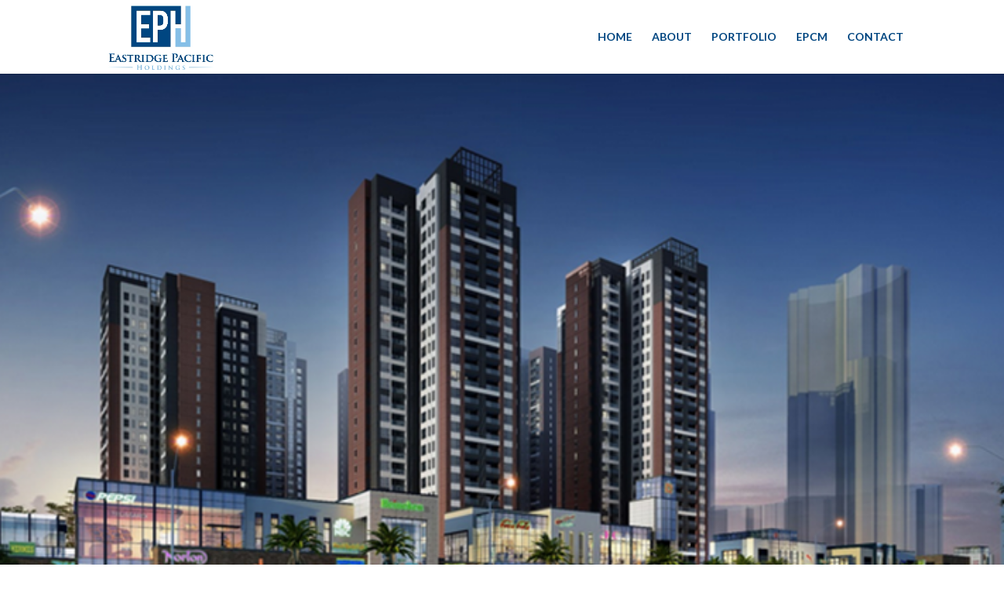

--- FILE ---
content_type: text/html; charset=utf-8
request_url: https://www.google.com/recaptcha/api2/anchor?ar=1&k=6Le_3vkqAAAAALkIpMS_tSml9RPTSSzaG9tGPJPP&co=aHR0cHM6Ly93d3cuZWFzdHJpZGdlcGFjaWZpYy5jb206NDQz&hl=en&v=N67nZn4AqZkNcbeMu4prBgzg&size=invisible&anchor-ms=20000&execute-ms=30000&cb=zcexr2f4jn4j
body_size: 48761
content:
<!DOCTYPE HTML><html dir="ltr" lang="en"><head><meta http-equiv="Content-Type" content="text/html; charset=UTF-8">
<meta http-equiv="X-UA-Compatible" content="IE=edge">
<title>reCAPTCHA</title>
<style type="text/css">
/* cyrillic-ext */
@font-face {
  font-family: 'Roboto';
  font-style: normal;
  font-weight: 400;
  font-stretch: 100%;
  src: url(//fonts.gstatic.com/s/roboto/v48/KFO7CnqEu92Fr1ME7kSn66aGLdTylUAMa3GUBHMdazTgWw.woff2) format('woff2');
  unicode-range: U+0460-052F, U+1C80-1C8A, U+20B4, U+2DE0-2DFF, U+A640-A69F, U+FE2E-FE2F;
}
/* cyrillic */
@font-face {
  font-family: 'Roboto';
  font-style: normal;
  font-weight: 400;
  font-stretch: 100%;
  src: url(//fonts.gstatic.com/s/roboto/v48/KFO7CnqEu92Fr1ME7kSn66aGLdTylUAMa3iUBHMdazTgWw.woff2) format('woff2');
  unicode-range: U+0301, U+0400-045F, U+0490-0491, U+04B0-04B1, U+2116;
}
/* greek-ext */
@font-face {
  font-family: 'Roboto';
  font-style: normal;
  font-weight: 400;
  font-stretch: 100%;
  src: url(//fonts.gstatic.com/s/roboto/v48/KFO7CnqEu92Fr1ME7kSn66aGLdTylUAMa3CUBHMdazTgWw.woff2) format('woff2');
  unicode-range: U+1F00-1FFF;
}
/* greek */
@font-face {
  font-family: 'Roboto';
  font-style: normal;
  font-weight: 400;
  font-stretch: 100%;
  src: url(//fonts.gstatic.com/s/roboto/v48/KFO7CnqEu92Fr1ME7kSn66aGLdTylUAMa3-UBHMdazTgWw.woff2) format('woff2');
  unicode-range: U+0370-0377, U+037A-037F, U+0384-038A, U+038C, U+038E-03A1, U+03A3-03FF;
}
/* math */
@font-face {
  font-family: 'Roboto';
  font-style: normal;
  font-weight: 400;
  font-stretch: 100%;
  src: url(//fonts.gstatic.com/s/roboto/v48/KFO7CnqEu92Fr1ME7kSn66aGLdTylUAMawCUBHMdazTgWw.woff2) format('woff2');
  unicode-range: U+0302-0303, U+0305, U+0307-0308, U+0310, U+0312, U+0315, U+031A, U+0326-0327, U+032C, U+032F-0330, U+0332-0333, U+0338, U+033A, U+0346, U+034D, U+0391-03A1, U+03A3-03A9, U+03B1-03C9, U+03D1, U+03D5-03D6, U+03F0-03F1, U+03F4-03F5, U+2016-2017, U+2034-2038, U+203C, U+2040, U+2043, U+2047, U+2050, U+2057, U+205F, U+2070-2071, U+2074-208E, U+2090-209C, U+20D0-20DC, U+20E1, U+20E5-20EF, U+2100-2112, U+2114-2115, U+2117-2121, U+2123-214F, U+2190, U+2192, U+2194-21AE, U+21B0-21E5, U+21F1-21F2, U+21F4-2211, U+2213-2214, U+2216-22FF, U+2308-230B, U+2310, U+2319, U+231C-2321, U+2336-237A, U+237C, U+2395, U+239B-23B7, U+23D0, U+23DC-23E1, U+2474-2475, U+25AF, U+25B3, U+25B7, U+25BD, U+25C1, U+25CA, U+25CC, U+25FB, U+266D-266F, U+27C0-27FF, U+2900-2AFF, U+2B0E-2B11, U+2B30-2B4C, U+2BFE, U+3030, U+FF5B, U+FF5D, U+1D400-1D7FF, U+1EE00-1EEFF;
}
/* symbols */
@font-face {
  font-family: 'Roboto';
  font-style: normal;
  font-weight: 400;
  font-stretch: 100%;
  src: url(//fonts.gstatic.com/s/roboto/v48/KFO7CnqEu92Fr1ME7kSn66aGLdTylUAMaxKUBHMdazTgWw.woff2) format('woff2');
  unicode-range: U+0001-000C, U+000E-001F, U+007F-009F, U+20DD-20E0, U+20E2-20E4, U+2150-218F, U+2190, U+2192, U+2194-2199, U+21AF, U+21E6-21F0, U+21F3, U+2218-2219, U+2299, U+22C4-22C6, U+2300-243F, U+2440-244A, U+2460-24FF, U+25A0-27BF, U+2800-28FF, U+2921-2922, U+2981, U+29BF, U+29EB, U+2B00-2BFF, U+4DC0-4DFF, U+FFF9-FFFB, U+10140-1018E, U+10190-1019C, U+101A0, U+101D0-101FD, U+102E0-102FB, U+10E60-10E7E, U+1D2C0-1D2D3, U+1D2E0-1D37F, U+1F000-1F0FF, U+1F100-1F1AD, U+1F1E6-1F1FF, U+1F30D-1F30F, U+1F315, U+1F31C, U+1F31E, U+1F320-1F32C, U+1F336, U+1F378, U+1F37D, U+1F382, U+1F393-1F39F, U+1F3A7-1F3A8, U+1F3AC-1F3AF, U+1F3C2, U+1F3C4-1F3C6, U+1F3CA-1F3CE, U+1F3D4-1F3E0, U+1F3ED, U+1F3F1-1F3F3, U+1F3F5-1F3F7, U+1F408, U+1F415, U+1F41F, U+1F426, U+1F43F, U+1F441-1F442, U+1F444, U+1F446-1F449, U+1F44C-1F44E, U+1F453, U+1F46A, U+1F47D, U+1F4A3, U+1F4B0, U+1F4B3, U+1F4B9, U+1F4BB, U+1F4BF, U+1F4C8-1F4CB, U+1F4D6, U+1F4DA, U+1F4DF, U+1F4E3-1F4E6, U+1F4EA-1F4ED, U+1F4F7, U+1F4F9-1F4FB, U+1F4FD-1F4FE, U+1F503, U+1F507-1F50B, U+1F50D, U+1F512-1F513, U+1F53E-1F54A, U+1F54F-1F5FA, U+1F610, U+1F650-1F67F, U+1F687, U+1F68D, U+1F691, U+1F694, U+1F698, U+1F6AD, U+1F6B2, U+1F6B9-1F6BA, U+1F6BC, U+1F6C6-1F6CF, U+1F6D3-1F6D7, U+1F6E0-1F6EA, U+1F6F0-1F6F3, U+1F6F7-1F6FC, U+1F700-1F7FF, U+1F800-1F80B, U+1F810-1F847, U+1F850-1F859, U+1F860-1F887, U+1F890-1F8AD, U+1F8B0-1F8BB, U+1F8C0-1F8C1, U+1F900-1F90B, U+1F93B, U+1F946, U+1F984, U+1F996, U+1F9E9, U+1FA00-1FA6F, U+1FA70-1FA7C, U+1FA80-1FA89, U+1FA8F-1FAC6, U+1FACE-1FADC, U+1FADF-1FAE9, U+1FAF0-1FAF8, U+1FB00-1FBFF;
}
/* vietnamese */
@font-face {
  font-family: 'Roboto';
  font-style: normal;
  font-weight: 400;
  font-stretch: 100%;
  src: url(//fonts.gstatic.com/s/roboto/v48/KFO7CnqEu92Fr1ME7kSn66aGLdTylUAMa3OUBHMdazTgWw.woff2) format('woff2');
  unicode-range: U+0102-0103, U+0110-0111, U+0128-0129, U+0168-0169, U+01A0-01A1, U+01AF-01B0, U+0300-0301, U+0303-0304, U+0308-0309, U+0323, U+0329, U+1EA0-1EF9, U+20AB;
}
/* latin-ext */
@font-face {
  font-family: 'Roboto';
  font-style: normal;
  font-weight: 400;
  font-stretch: 100%;
  src: url(//fonts.gstatic.com/s/roboto/v48/KFO7CnqEu92Fr1ME7kSn66aGLdTylUAMa3KUBHMdazTgWw.woff2) format('woff2');
  unicode-range: U+0100-02BA, U+02BD-02C5, U+02C7-02CC, U+02CE-02D7, U+02DD-02FF, U+0304, U+0308, U+0329, U+1D00-1DBF, U+1E00-1E9F, U+1EF2-1EFF, U+2020, U+20A0-20AB, U+20AD-20C0, U+2113, U+2C60-2C7F, U+A720-A7FF;
}
/* latin */
@font-face {
  font-family: 'Roboto';
  font-style: normal;
  font-weight: 400;
  font-stretch: 100%;
  src: url(//fonts.gstatic.com/s/roboto/v48/KFO7CnqEu92Fr1ME7kSn66aGLdTylUAMa3yUBHMdazQ.woff2) format('woff2');
  unicode-range: U+0000-00FF, U+0131, U+0152-0153, U+02BB-02BC, U+02C6, U+02DA, U+02DC, U+0304, U+0308, U+0329, U+2000-206F, U+20AC, U+2122, U+2191, U+2193, U+2212, U+2215, U+FEFF, U+FFFD;
}
/* cyrillic-ext */
@font-face {
  font-family: 'Roboto';
  font-style: normal;
  font-weight: 500;
  font-stretch: 100%;
  src: url(//fonts.gstatic.com/s/roboto/v48/KFO7CnqEu92Fr1ME7kSn66aGLdTylUAMa3GUBHMdazTgWw.woff2) format('woff2');
  unicode-range: U+0460-052F, U+1C80-1C8A, U+20B4, U+2DE0-2DFF, U+A640-A69F, U+FE2E-FE2F;
}
/* cyrillic */
@font-face {
  font-family: 'Roboto';
  font-style: normal;
  font-weight: 500;
  font-stretch: 100%;
  src: url(//fonts.gstatic.com/s/roboto/v48/KFO7CnqEu92Fr1ME7kSn66aGLdTylUAMa3iUBHMdazTgWw.woff2) format('woff2');
  unicode-range: U+0301, U+0400-045F, U+0490-0491, U+04B0-04B1, U+2116;
}
/* greek-ext */
@font-face {
  font-family: 'Roboto';
  font-style: normal;
  font-weight: 500;
  font-stretch: 100%;
  src: url(//fonts.gstatic.com/s/roboto/v48/KFO7CnqEu92Fr1ME7kSn66aGLdTylUAMa3CUBHMdazTgWw.woff2) format('woff2');
  unicode-range: U+1F00-1FFF;
}
/* greek */
@font-face {
  font-family: 'Roboto';
  font-style: normal;
  font-weight: 500;
  font-stretch: 100%;
  src: url(//fonts.gstatic.com/s/roboto/v48/KFO7CnqEu92Fr1ME7kSn66aGLdTylUAMa3-UBHMdazTgWw.woff2) format('woff2');
  unicode-range: U+0370-0377, U+037A-037F, U+0384-038A, U+038C, U+038E-03A1, U+03A3-03FF;
}
/* math */
@font-face {
  font-family: 'Roboto';
  font-style: normal;
  font-weight: 500;
  font-stretch: 100%;
  src: url(//fonts.gstatic.com/s/roboto/v48/KFO7CnqEu92Fr1ME7kSn66aGLdTylUAMawCUBHMdazTgWw.woff2) format('woff2');
  unicode-range: U+0302-0303, U+0305, U+0307-0308, U+0310, U+0312, U+0315, U+031A, U+0326-0327, U+032C, U+032F-0330, U+0332-0333, U+0338, U+033A, U+0346, U+034D, U+0391-03A1, U+03A3-03A9, U+03B1-03C9, U+03D1, U+03D5-03D6, U+03F0-03F1, U+03F4-03F5, U+2016-2017, U+2034-2038, U+203C, U+2040, U+2043, U+2047, U+2050, U+2057, U+205F, U+2070-2071, U+2074-208E, U+2090-209C, U+20D0-20DC, U+20E1, U+20E5-20EF, U+2100-2112, U+2114-2115, U+2117-2121, U+2123-214F, U+2190, U+2192, U+2194-21AE, U+21B0-21E5, U+21F1-21F2, U+21F4-2211, U+2213-2214, U+2216-22FF, U+2308-230B, U+2310, U+2319, U+231C-2321, U+2336-237A, U+237C, U+2395, U+239B-23B7, U+23D0, U+23DC-23E1, U+2474-2475, U+25AF, U+25B3, U+25B7, U+25BD, U+25C1, U+25CA, U+25CC, U+25FB, U+266D-266F, U+27C0-27FF, U+2900-2AFF, U+2B0E-2B11, U+2B30-2B4C, U+2BFE, U+3030, U+FF5B, U+FF5D, U+1D400-1D7FF, U+1EE00-1EEFF;
}
/* symbols */
@font-face {
  font-family: 'Roboto';
  font-style: normal;
  font-weight: 500;
  font-stretch: 100%;
  src: url(//fonts.gstatic.com/s/roboto/v48/KFO7CnqEu92Fr1ME7kSn66aGLdTylUAMaxKUBHMdazTgWw.woff2) format('woff2');
  unicode-range: U+0001-000C, U+000E-001F, U+007F-009F, U+20DD-20E0, U+20E2-20E4, U+2150-218F, U+2190, U+2192, U+2194-2199, U+21AF, U+21E6-21F0, U+21F3, U+2218-2219, U+2299, U+22C4-22C6, U+2300-243F, U+2440-244A, U+2460-24FF, U+25A0-27BF, U+2800-28FF, U+2921-2922, U+2981, U+29BF, U+29EB, U+2B00-2BFF, U+4DC0-4DFF, U+FFF9-FFFB, U+10140-1018E, U+10190-1019C, U+101A0, U+101D0-101FD, U+102E0-102FB, U+10E60-10E7E, U+1D2C0-1D2D3, U+1D2E0-1D37F, U+1F000-1F0FF, U+1F100-1F1AD, U+1F1E6-1F1FF, U+1F30D-1F30F, U+1F315, U+1F31C, U+1F31E, U+1F320-1F32C, U+1F336, U+1F378, U+1F37D, U+1F382, U+1F393-1F39F, U+1F3A7-1F3A8, U+1F3AC-1F3AF, U+1F3C2, U+1F3C4-1F3C6, U+1F3CA-1F3CE, U+1F3D4-1F3E0, U+1F3ED, U+1F3F1-1F3F3, U+1F3F5-1F3F7, U+1F408, U+1F415, U+1F41F, U+1F426, U+1F43F, U+1F441-1F442, U+1F444, U+1F446-1F449, U+1F44C-1F44E, U+1F453, U+1F46A, U+1F47D, U+1F4A3, U+1F4B0, U+1F4B3, U+1F4B9, U+1F4BB, U+1F4BF, U+1F4C8-1F4CB, U+1F4D6, U+1F4DA, U+1F4DF, U+1F4E3-1F4E6, U+1F4EA-1F4ED, U+1F4F7, U+1F4F9-1F4FB, U+1F4FD-1F4FE, U+1F503, U+1F507-1F50B, U+1F50D, U+1F512-1F513, U+1F53E-1F54A, U+1F54F-1F5FA, U+1F610, U+1F650-1F67F, U+1F687, U+1F68D, U+1F691, U+1F694, U+1F698, U+1F6AD, U+1F6B2, U+1F6B9-1F6BA, U+1F6BC, U+1F6C6-1F6CF, U+1F6D3-1F6D7, U+1F6E0-1F6EA, U+1F6F0-1F6F3, U+1F6F7-1F6FC, U+1F700-1F7FF, U+1F800-1F80B, U+1F810-1F847, U+1F850-1F859, U+1F860-1F887, U+1F890-1F8AD, U+1F8B0-1F8BB, U+1F8C0-1F8C1, U+1F900-1F90B, U+1F93B, U+1F946, U+1F984, U+1F996, U+1F9E9, U+1FA00-1FA6F, U+1FA70-1FA7C, U+1FA80-1FA89, U+1FA8F-1FAC6, U+1FACE-1FADC, U+1FADF-1FAE9, U+1FAF0-1FAF8, U+1FB00-1FBFF;
}
/* vietnamese */
@font-face {
  font-family: 'Roboto';
  font-style: normal;
  font-weight: 500;
  font-stretch: 100%;
  src: url(//fonts.gstatic.com/s/roboto/v48/KFO7CnqEu92Fr1ME7kSn66aGLdTylUAMa3OUBHMdazTgWw.woff2) format('woff2');
  unicode-range: U+0102-0103, U+0110-0111, U+0128-0129, U+0168-0169, U+01A0-01A1, U+01AF-01B0, U+0300-0301, U+0303-0304, U+0308-0309, U+0323, U+0329, U+1EA0-1EF9, U+20AB;
}
/* latin-ext */
@font-face {
  font-family: 'Roboto';
  font-style: normal;
  font-weight: 500;
  font-stretch: 100%;
  src: url(//fonts.gstatic.com/s/roboto/v48/KFO7CnqEu92Fr1ME7kSn66aGLdTylUAMa3KUBHMdazTgWw.woff2) format('woff2');
  unicode-range: U+0100-02BA, U+02BD-02C5, U+02C7-02CC, U+02CE-02D7, U+02DD-02FF, U+0304, U+0308, U+0329, U+1D00-1DBF, U+1E00-1E9F, U+1EF2-1EFF, U+2020, U+20A0-20AB, U+20AD-20C0, U+2113, U+2C60-2C7F, U+A720-A7FF;
}
/* latin */
@font-face {
  font-family: 'Roboto';
  font-style: normal;
  font-weight: 500;
  font-stretch: 100%;
  src: url(//fonts.gstatic.com/s/roboto/v48/KFO7CnqEu92Fr1ME7kSn66aGLdTylUAMa3yUBHMdazQ.woff2) format('woff2');
  unicode-range: U+0000-00FF, U+0131, U+0152-0153, U+02BB-02BC, U+02C6, U+02DA, U+02DC, U+0304, U+0308, U+0329, U+2000-206F, U+20AC, U+2122, U+2191, U+2193, U+2212, U+2215, U+FEFF, U+FFFD;
}
/* cyrillic-ext */
@font-face {
  font-family: 'Roboto';
  font-style: normal;
  font-weight: 900;
  font-stretch: 100%;
  src: url(//fonts.gstatic.com/s/roboto/v48/KFO7CnqEu92Fr1ME7kSn66aGLdTylUAMa3GUBHMdazTgWw.woff2) format('woff2');
  unicode-range: U+0460-052F, U+1C80-1C8A, U+20B4, U+2DE0-2DFF, U+A640-A69F, U+FE2E-FE2F;
}
/* cyrillic */
@font-face {
  font-family: 'Roboto';
  font-style: normal;
  font-weight: 900;
  font-stretch: 100%;
  src: url(//fonts.gstatic.com/s/roboto/v48/KFO7CnqEu92Fr1ME7kSn66aGLdTylUAMa3iUBHMdazTgWw.woff2) format('woff2');
  unicode-range: U+0301, U+0400-045F, U+0490-0491, U+04B0-04B1, U+2116;
}
/* greek-ext */
@font-face {
  font-family: 'Roboto';
  font-style: normal;
  font-weight: 900;
  font-stretch: 100%;
  src: url(//fonts.gstatic.com/s/roboto/v48/KFO7CnqEu92Fr1ME7kSn66aGLdTylUAMa3CUBHMdazTgWw.woff2) format('woff2');
  unicode-range: U+1F00-1FFF;
}
/* greek */
@font-face {
  font-family: 'Roboto';
  font-style: normal;
  font-weight: 900;
  font-stretch: 100%;
  src: url(//fonts.gstatic.com/s/roboto/v48/KFO7CnqEu92Fr1ME7kSn66aGLdTylUAMa3-UBHMdazTgWw.woff2) format('woff2');
  unicode-range: U+0370-0377, U+037A-037F, U+0384-038A, U+038C, U+038E-03A1, U+03A3-03FF;
}
/* math */
@font-face {
  font-family: 'Roboto';
  font-style: normal;
  font-weight: 900;
  font-stretch: 100%;
  src: url(//fonts.gstatic.com/s/roboto/v48/KFO7CnqEu92Fr1ME7kSn66aGLdTylUAMawCUBHMdazTgWw.woff2) format('woff2');
  unicode-range: U+0302-0303, U+0305, U+0307-0308, U+0310, U+0312, U+0315, U+031A, U+0326-0327, U+032C, U+032F-0330, U+0332-0333, U+0338, U+033A, U+0346, U+034D, U+0391-03A1, U+03A3-03A9, U+03B1-03C9, U+03D1, U+03D5-03D6, U+03F0-03F1, U+03F4-03F5, U+2016-2017, U+2034-2038, U+203C, U+2040, U+2043, U+2047, U+2050, U+2057, U+205F, U+2070-2071, U+2074-208E, U+2090-209C, U+20D0-20DC, U+20E1, U+20E5-20EF, U+2100-2112, U+2114-2115, U+2117-2121, U+2123-214F, U+2190, U+2192, U+2194-21AE, U+21B0-21E5, U+21F1-21F2, U+21F4-2211, U+2213-2214, U+2216-22FF, U+2308-230B, U+2310, U+2319, U+231C-2321, U+2336-237A, U+237C, U+2395, U+239B-23B7, U+23D0, U+23DC-23E1, U+2474-2475, U+25AF, U+25B3, U+25B7, U+25BD, U+25C1, U+25CA, U+25CC, U+25FB, U+266D-266F, U+27C0-27FF, U+2900-2AFF, U+2B0E-2B11, U+2B30-2B4C, U+2BFE, U+3030, U+FF5B, U+FF5D, U+1D400-1D7FF, U+1EE00-1EEFF;
}
/* symbols */
@font-face {
  font-family: 'Roboto';
  font-style: normal;
  font-weight: 900;
  font-stretch: 100%;
  src: url(//fonts.gstatic.com/s/roboto/v48/KFO7CnqEu92Fr1ME7kSn66aGLdTylUAMaxKUBHMdazTgWw.woff2) format('woff2');
  unicode-range: U+0001-000C, U+000E-001F, U+007F-009F, U+20DD-20E0, U+20E2-20E4, U+2150-218F, U+2190, U+2192, U+2194-2199, U+21AF, U+21E6-21F0, U+21F3, U+2218-2219, U+2299, U+22C4-22C6, U+2300-243F, U+2440-244A, U+2460-24FF, U+25A0-27BF, U+2800-28FF, U+2921-2922, U+2981, U+29BF, U+29EB, U+2B00-2BFF, U+4DC0-4DFF, U+FFF9-FFFB, U+10140-1018E, U+10190-1019C, U+101A0, U+101D0-101FD, U+102E0-102FB, U+10E60-10E7E, U+1D2C0-1D2D3, U+1D2E0-1D37F, U+1F000-1F0FF, U+1F100-1F1AD, U+1F1E6-1F1FF, U+1F30D-1F30F, U+1F315, U+1F31C, U+1F31E, U+1F320-1F32C, U+1F336, U+1F378, U+1F37D, U+1F382, U+1F393-1F39F, U+1F3A7-1F3A8, U+1F3AC-1F3AF, U+1F3C2, U+1F3C4-1F3C6, U+1F3CA-1F3CE, U+1F3D4-1F3E0, U+1F3ED, U+1F3F1-1F3F3, U+1F3F5-1F3F7, U+1F408, U+1F415, U+1F41F, U+1F426, U+1F43F, U+1F441-1F442, U+1F444, U+1F446-1F449, U+1F44C-1F44E, U+1F453, U+1F46A, U+1F47D, U+1F4A3, U+1F4B0, U+1F4B3, U+1F4B9, U+1F4BB, U+1F4BF, U+1F4C8-1F4CB, U+1F4D6, U+1F4DA, U+1F4DF, U+1F4E3-1F4E6, U+1F4EA-1F4ED, U+1F4F7, U+1F4F9-1F4FB, U+1F4FD-1F4FE, U+1F503, U+1F507-1F50B, U+1F50D, U+1F512-1F513, U+1F53E-1F54A, U+1F54F-1F5FA, U+1F610, U+1F650-1F67F, U+1F687, U+1F68D, U+1F691, U+1F694, U+1F698, U+1F6AD, U+1F6B2, U+1F6B9-1F6BA, U+1F6BC, U+1F6C6-1F6CF, U+1F6D3-1F6D7, U+1F6E0-1F6EA, U+1F6F0-1F6F3, U+1F6F7-1F6FC, U+1F700-1F7FF, U+1F800-1F80B, U+1F810-1F847, U+1F850-1F859, U+1F860-1F887, U+1F890-1F8AD, U+1F8B0-1F8BB, U+1F8C0-1F8C1, U+1F900-1F90B, U+1F93B, U+1F946, U+1F984, U+1F996, U+1F9E9, U+1FA00-1FA6F, U+1FA70-1FA7C, U+1FA80-1FA89, U+1FA8F-1FAC6, U+1FACE-1FADC, U+1FADF-1FAE9, U+1FAF0-1FAF8, U+1FB00-1FBFF;
}
/* vietnamese */
@font-face {
  font-family: 'Roboto';
  font-style: normal;
  font-weight: 900;
  font-stretch: 100%;
  src: url(//fonts.gstatic.com/s/roboto/v48/KFO7CnqEu92Fr1ME7kSn66aGLdTylUAMa3OUBHMdazTgWw.woff2) format('woff2');
  unicode-range: U+0102-0103, U+0110-0111, U+0128-0129, U+0168-0169, U+01A0-01A1, U+01AF-01B0, U+0300-0301, U+0303-0304, U+0308-0309, U+0323, U+0329, U+1EA0-1EF9, U+20AB;
}
/* latin-ext */
@font-face {
  font-family: 'Roboto';
  font-style: normal;
  font-weight: 900;
  font-stretch: 100%;
  src: url(//fonts.gstatic.com/s/roboto/v48/KFO7CnqEu92Fr1ME7kSn66aGLdTylUAMa3KUBHMdazTgWw.woff2) format('woff2');
  unicode-range: U+0100-02BA, U+02BD-02C5, U+02C7-02CC, U+02CE-02D7, U+02DD-02FF, U+0304, U+0308, U+0329, U+1D00-1DBF, U+1E00-1E9F, U+1EF2-1EFF, U+2020, U+20A0-20AB, U+20AD-20C0, U+2113, U+2C60-2C7F, U+A720-A7FF;
}
/* latin */
@font-face {
  font-family: 'Roboto';
  font-style: normal;
  font-weight: 900;
  font-stretch: 100%;
  src: url(//fonts.gstatic.com/s/roboto/v48/KFO7CnqEu92Fr1ME7kSn66aGLdTylUAMa3yUBHMdazQ.woff2) format('woff2');
  unicode-range: U+0000-00FF, U+0131, U+0152-0153, U+02BB-02BC, U+02C6, U+02DA, U+02DC, U+0304, U+0308, U+0329, U+2000-206F, U+20AC, U+2122, U+2191, U+2193, U+2212, U+2215, U+FEFF, U+FFFD;
}

</style>
<link rel="stylesheet" type="text/css" href="https://www.gstatic.com/recaptcha/releases/N67nZn4AqZkNcbeMu4prBgzg/styles__ltr.css">
<script nonce="ovsdi3kELfTNTjILbV2bMQ" type="text/javascript">window['__recaptcha_api'] = 'https://www.google.com/recaptcha/api2/';</script>
<script type="text/javascript" src="https://www.gstatic.com/recaptcha/releases/N67nZn4AqZkNcbeMu4prBgzg/recaptcha__en.js" nonce="ovsdi3kELfTNTjILbV2bMQ">
      
    </script></head>
<body><div id="rc-anchor-alert" class="rc-anchor-alert"></div>
<input type="hidden" id="recaptcha-token" value="[base64]">
<script type="text/javascript" nonce="ovsdi3kELfTNTjILbV2bMQ">
      recaptcha.anchor.Main.init("[\x22ainput\x22,[\x22bgdata\x22,\x22\x22,\[base64]/[base64]/[base64]/[base64]/[base64]/UltsKytdPUU6KEU8MjA0OD9SW2wrK109RT4+NnwxOTI6KChFJjY0NTEyKT09NTUyOTYmJk0rMTxjLmxlbmd0aCYmKGMuY2hhckNvZGVBdChNKzEpJjY0NTEyKT09NTYzMjA/[base64]/[base64]/[base64]/[base64]/[base64]/[base64]/[base64]\x22,\[base64]\\u003d\x22,\x22w4lcaFbCtDHCgcO4w6DDhx8fMSlgwoRONMKNw7REQsOgwql5wr5JX8O7MRVMwp3DnsKEIMODw4RXaT7ChR7ChxPCqG8NUBHCtX7Do8OwcVY1w7V4wpvCu29tSRs7VsKOLA3CgMO2aMOqwpFnY8OWw4ojw6rDgsOVw685w4INw4MoRcKEw6MUFlrDmhx2wpYyw4/[base64]/[base64]/w6F9woRbw4DDhcKMfMKKwp/[base64]/CjcONSzfCnBMbwrfCnHMbwpJUw6rDo8KAw6IkBcO2wpHDvmbDrm7DuMKMMktxQ8Opw5LDusKyCWV2w4zCk8KdwqF2L8Oww47DvUhcw4rDiRc6wo3DrSo2wotHA8K2wo4kw5llacOLe2jCmStdd8K4woTCkcOAw7zClMO1w6VEXC/CjMOvwrfCgzt1esOGw6ZqTcOZw5ZGXsOHw5LDqjB8w41UworCiS92S8OWwr3Dl8OSM8KZwqPDrsK6fsOOwrrChyFxc3EMXRLCu8O7w5plLMO0KjdKw6LDiHTDox7DgGUZZ8KWw5cDUMKOwp8tw6PDpMOzKWzDmcKyZ2vChn/Cj8OPMcOAw5LChXoHwpbCj8ODw5fDgsK4wobCvkEzOMOEPFhPw4rCqMK3woLDvcOWworDkMKJwoUjw75sVcK8w5jCsgMFaHI4w4EPW8KGwpDCrsKvw6p/[base64]/[base64]/DrsOVwq/CklvCsyEJRSUhwqQjDH1jwpvCq8K5wpFww6hTw5/DvMKBwoE+w60nwqbDqDvClBPCnsKHw7bDgW/[base64]/CjRfCs8Klw77DpsOzX8KFwq7CicOIUVbCt2DDnCjDhMOywplfwpHDjXYHw5NQwqwMEcKFwqLCsQ7DoMKQOsKFMmFLEcKQEAjCnMOPTChpMMKEH8K5w45jw4/[base64]/CpsOJwrYGwoACYi88wqDDlMOAAAV7RiXCl8OGw48fw7IecFclw57CpMOywoTDtULDusOUwr0CBcOla1RXBiVXw67Dpl/Ck8OIYsOGwrAQw6dGw6FuRl/[base64]/w53DtTh/w4PCmTvDp8OTEGjCvibDhTrCsxNtI8KIF2PDmgFow6xIw49RwprDgFw/wrpowrXDtMKFw69VwqPDgMKTKBtbC8KIW8OpNsKPwoXCn3rCpQLDhjpXwpHChkvDlGsUScKHw5DCjMKnwqTCs8OPw4vCpsO5MsOcwrDDqQ/CsT/[base64]/DgFcPwpZ3eMKFCBJXwqvDsMO7TmAWbyHDhMK/N3DCqjzCpsKSNcKGSzpkwqVQS8ObwqPCuDBmOMOnOMKobWfCv8OiwrQpw4jDhCTDlcKEwq8RTS8Zw4XDq8K0wqRfw7FCEMOsYQdFwqvDh8KrHE/Dhi3CvwZKTcODw7tZE8OkfWN3w5TDoRNmU8K+ScOtwpHDosOiL8KdwofDghTCgsOFB14GfjkqTT/DpzjCtMKcBsKpWcOxZGnCrGoOdFc9AMOCwqkvw6LDqlVTAlA6SMOVw74eZH9gEhwmwooLwrg9Lyd8KsKOwpgOwoE/HGJqGgt8PF7DrsOlNXRQwrnChMKuAcK4JGLDrgbCqxo8SFzDp8KGR8KyU8OQwpDDrkHDjhBdw5nDqgjCksK+wrdmUMOZw6pHwrQ5wrnDt8Oqw6fDl8KiNsOhKAA5GcKMKisuT8KCw5bDnhzClMO5wr/CvcKFLhjCsTYYAMO7PQ3CmcOhesOtbn7CtsOCXMOACcKowpbDjiZaw7AbwpjDlsO4wrU3RF3DhsK1w5w5EBpYw7xwNcOAJAnCtcOJZl4lw6nCp0oOEsOvYk/DtcOow5HDky/[base64]/[base64]/[base64]/wohfesKHwqw1enDCvsOhwpHCqsK8w7IaVVhTwofDuQ0ET1jDpH84wr9dwobDjkxiwrMWFy9gw5o9w4nDncKEw5fDkgxZwpEkEcK/w7ggRMKdwoTCpsKhXcKywqMpTl5Ow53DicOqdgjDgsKiw4YJw6TDkkZIwo5KYcO/wrfCuMKkBMK9FC3DgDpgUFjCk8KrFm/DlErDp8K/wqLDqMO2wqIeSznCv0rCsEMAwqJmTsObMMKJHGPDlMK9wp4CwqdhcnvCm0vCpMKBOBZuBh0pM3DCt8KCwox5w5/CrsKJw50lBCE2NkkPXcOCIMOFwoddb8KTwqM4wrVUw4HDoT7DtBjCrsKzXm0Ow6zCgwsPw7LDsMKTwosQw4UbMMKAwqw1IsKdw6IXwovDosKRY8KIw6XDtsOwaMKlFMKdS8OhGhPClC/[base64]/CscOxQi4hGE7DhigyA2/[base64]/CiSrDngfCvH4keMOyUgLCu3tMYMKIFsOwH8OKw73DuMKMLkkNw5jDlsOqw4gCRk9IXWzCgBlmw6fCscKKXn3CrXRBCDbDtFPDmMOcDgN7aEnDll8tw4MEwoTDmsOZwrzDkUHDiMK6IMO4w4LClTY9wp/CmGjDu3g5U1vDkQBzw6k6WsOrw4UEwo9kwqoFw5siw65kO8KPw4ZNw7DDlzUnEQLCmcK+f8OiP8Ovw7MFJ8Obfy3Cr3cdwpvCvGjDu2pJwokXwrgDEjRqFR7DjGnDjMKJHcKZW0PDpsKew6lnKhBtw5DCnMKkcDnDjTFEw5HDm8Kwwp/DiMKUGsKLdRokXxRyw48JwqRkwpcowpvCrnjDpUzDuQZrw47Dr0wqw654cl5zwq7CjhbDnMKEDnR9OlXCi0/[base64]/Co37DrsKEGUHDmEBGwpHDlzzDqEzDksK3NBHDvXjCkMKfFXIiwqUrw7EyZ8OHRH5Uw7zCpVjDhcKcAVLCkAjCiTlCw7PDrRHCj8K5wqfCjSRdYMOiU8Kjw485F8Ovw6EYDsKXwpnCkV5aNX9gNnXDrE9uwqQ4OlQyWwkJw5wWwrbCrTVZPsKESBzDjD/CuF3Dr8KQQcK1w6J5eRAHwpw/WFd/YsKjW3EJw4PDsSJFwpFuDcKnHzJqIcOjw7rDkMOqwpTDgsOrRMO9wrwpa8KTw7TDksONwozCgmU1WEfDnmEZw4LCtjzDjW0xwpAmbcO5wpnDo8Kdw6vDkMOSVk/Dvj1iw6zDq8OYdsK3w40twqnDmGXCnXzDmkXCugIZasOLFRzDiycyw4zDoicUwohOw71oP0vDlsOcHMK9cMOcT8O1QMOUdcOEZ3MPCMKMfcOWY30Ww6jCigXCp2fCpgDDllfDgzw7w7MIAcKPE2MCw4LDpWxcV0/CpGhvwrDDqmvCkcKQw57Cv241w6fCmT4UwpjDuMOGwrjDjcK5HGfCsMKPNngrw54wwrUcw77Clh/DrSXCmmRgCcO4w6UdI8OQwqA+CwXDjcKTNVlaNsKVwo/DoiHCtnRNDlksw7rCl8OXY8Kew5lpwpV4wocGw7hkVcKEw7LDucORFjrDisOHworCn8OrHFnCtcKRwq3CuhfDvETDoMO/TEQlRcKOw4xGw5fCsVLDvsODScKCYBzCvF7Dg8KvecOgGU8Cw7YnLcOQwoA8VsOzDnh8wo3Cl8KSw6d/woo7NnnCv3F/wr/DrsKjw7PCpMKfwogAPGLCqcOfMXQow47DlcKAOGwlK8Oqw4zCojLDi8KYfzEFw6rCusK7YMK3VkrDhsOMw7jDp8K8w7LCuVl8w7laYxpLwppqUU1pR3PDk8K0BGLCtHrCs0rDj8OOXEfCncKrMzbCgWrCpHxYB8Oswq7CrHfDsFM5B2XDoH/Cq8K0wpo4QGoEd8KLfMORwpXCnsOrfgvDojjDosOrO8O8wrrDlcK/VGrDkFjDpw91w6bCicO9B8OUOSU7ZV7CvsO9I8O2dsOEPmvCpcOKMcOsWmzDvz3DrMK8O8KiwowowqjCr8OowrfDpAI0YlXCt29qw6/CksKZMsKJwpLDs0vCnsKuw6XCkMO7N0HDksKVHHgtwok4CGHCncOXw4jDg8OuGlVSw4kjw6vDo151w4M3bR7ChSR8w4rDm1PDhADDtcKoYDjDssOHwqDDocKfw60LQwUhw5QuGsOebMOQB2/CtsKTwrDCqsOCEMOPwrUrIcO5wp/DocKWw4p0F8KgAMKYTz3CqMOIwpkCwqpewovDrXTCuMOsw43CqS/DhcKNwpLCp8KXeMOxF3RTw7/[base64]/ChwXDkcKsw6AnwojDlWjCpcK4w5nCkwDDhMKSUMOxwoslR3TCs8KFTDkkwpdiw4/CjsKIw7HDusO6T8KDwocbTmHDnMKvDMK6PsKoLcOZwonCoQfCssOHw5HCm19IHG0iwqBXbw7DkcKtS1Y2AEF6wrdpw7DCk8OicD3CtMOcKU/Do8O2w4PCuVvCgsOySMKcb8KewoVkwqYNw5vDkAvCvVnCq8Klwr1LcHR7E8KJwoDDgn7DssKqJBHCpGc8wrrCp8OBwpYywpDChMOjwqPDhTjDllQaDHnCiyF+B8KrDsOOwqM6eMKmc8OABGsOw7XCsMOeYE/Cj8KKwo0+UXbDicO1w4N6w5Q+LsOPIcKRExXCgWVjMMKiwrHDihN0S8OoHcOOw4s1QMO1woguBH0DwrFtPETCmcKHw6pnXVXDg3FqeR/[base64]/DlFPDvkLDuMKBwoLDgAFxbsOyb8OmAcKcwp5fwqrChRTDu8K/[base64]/DtcOuG2PCtcKhQMO/wqp9wpbDu8OPwpHCq8O3woHDgcKjCcOQdFPDtcKFbywQw6vDoz3CksK/IsOiwqp9wqTDtMOIw54Awq3CkSo5IsOEw7gVIAJgeVhMb3QzB8OUw5lCKDTDu2TDqBIfGnzCg8Kmw4lTeltswopaGkN9cT18w6RYw6YjwqA/[base64]/wpzDuhLCjcKXw5vDpDbDqsOzaR/ChMKPwoHDjFXDlBfCsSASw6wgE8ORbMOewpHCrTHCtsODw5x+eMK8wpnCl8KcSkwqwqDDtknCpcKYwql3wrcpB8KwBMKZKsO7SR4dwo1bCsKpwq7CkEzClxl3wr/CrcKlKsOrwrsqQsK3YzwPwrFKwp8lQsKeOMKvOsOgd2BgwrXCn8O1IGwsYV92OW4MQXbCl3ZGP8O1asOZwp/DssKUThZNdsODFX99bcKfwrjDsTdAw5IIVCXDoUJ8ciLDtcKQw7HCv8K9WBLDn38DOkXCt2jCkcObGUDChRRkwo3CssKSw7TDjAHDtHECw43Ci8O5woE5wqLCiMOhI8KZUcKvw73DicKaOjEzCGPCgcOVPsOSwokLEsKpF1LDnsOdJcK/CTjDtFTCuMOyw73CnkjCrsKQFcOgw5XDvT8NASjCnxYEwqnDt8KvWcOIZMK9PsKKwr3DsX/CksKDwrLDqsK9Yl4/w6LDnsKTwpHCmkc1TsOlwrLCtzlSworDn8Kqw5vDosOVwoTDuMOPAsOmw5fDkXzDojvCgUcFwolAw5bCukE3wrzDtcKMw7XDmSRNHD1xPMOobcKUWsOVDcKyUxFBwqQ/[base64]/[base64]/DjVEPE8OsQFPDkcOJwqzCt8K5MsOfQsOAwpzCpx3Dqzk/RRjDgsKFI8Klwp/[base64]/CmsKOwq5DBng5eThscFzDscOOdQUGIy4RY8ODFsOeEMOxWRLCqcOvHwnDkMKTB8OMw5nCqxh8UjVHw7d6QcODwoPDlTVkNsO5b3HDuMKXwoZxw4JmIsKGEE/DsRzDmH0Owrglw4XDvMKkw4jCnU8QIV0sAMOMFMOnAMOgw6fDlwF/[base64]/w67DlmB8w5dVXsOCw4UQwqzDsXXCkRwqecOUw5xswrBhGsKjwq3DswnDlhbDo8K3w6HDv1JWX3JgwpTDrBUfwqrCnzHCqn/[base64]/wpYgRn9sGWFMc8O6w73DkcKvIGnCvWDDlMOJw59ww6HClsKjMyzCtH5QIcO+AMOAChfDuCMLEMOcLkXCu3TCpGE5w51MRnrDlzFew4o/aw3DllDCtsKLXCrCo1rDhj/CmsKfM2tTCzU5w7dCwo4Qw6xYbxZ1w5/CgMKPw6LDoGcdwpsuwrPDk8Kvw4gmw4fCiMOad1URwoNhZCwCwojChHI4KMO/wqrDv2NPdkfCnk5uwoPCsUNrw5HCqMOzYg9HcjjDtxfCpTosbxZ4w5BhwpIiTMOkw6DCkMKxaFMfwolwfRHCicOowpoewoVQwqfCqXHCqsK0MTjChyJuScOIeB/[base64]/w5g8w4jCr8ONLh7Cjm/DqU7Cmz3Dh8KUwpTCmsORSsOmYMOAeQ9Sw4Vvw6vDl27DmcOLIMOpw7x3w6/[base64]/[base64]/Dv8Ksw4R5w7xowqTCk8KMKgMbRMOyAS7DvmzDh8O6wrgFLEHCrsK1cUPDnsO1w5gtw6NRwpV6HS7DqMOFG8OOfMKWTi1SwpLDmAtKP0XDgnBCGcO9Piprw5LCqsKXADTDr8KeGMOYw4/DqcKaasO1wos9w5bDs8KfL8KRw7bCuMKLGsKfHF3ClmPCuT8WbsKQw7PDi8OBw6tAw7wdAsKTw4phNTXDmxgaO8OLXsKMVBAaw51nQcO0ecK8wpDCtsKXwpdvSDLCssOywofDmBnDuG/[base64]/DisOJwopAw6pzQ8KKwq1daQIQfsO6AFF0KsKmwoAVw7zCrhLCjFfDgjfClMKJwpjCrnjCrsKXwqXDjVbDsMOww5rDmR40w5Ayw4Z3w5YNZ3cUHMKpw6wjwp/DhsOjwrbDm8KWShzCtsKYeTkNWcKMV8OUZsK6w4Z4A8KJwpMfOR/DusKYw7LCmWtUwonDvy3DtBzCiB4sC3JFwpfCsF/CosKFXsOlwo4mVMKnNcObw4PCnU1QT2o2IcKMw7McwopwwrFbw7LChB3CoMOqw7Esw4zCvRs5w78hXcKTEXzCpMK0w7/DhzzDlsK5woXCnABhwrNWwqsdwqZbw5AECcKFPBrDtWjCtcKXAmPCmMOuwq/CnsOISDxww4nChAFcaXTDjEPDpwsAwoNow5XDjsO8Xx94wrIzMMKWNh3DgnZhS8OmwpzDlRfDtMKhw5MABDnCuFoqK0vCsAE4wp/CoDRtw5zCm8OxSDHCsMOGw4DDmmFUMmUBw6dZa2XCmTFuwonDjsOhwrHDjRfDtMKdR2zCiX7CoEhzOC0Sw4sWZsONIsOBw4nDtinDsXDDjHlWKH4UwpkmGMKkwoVhw6sPb3hvDMKJXHbCv8O3XWUawqXDh37CsmPDhTLDnEx+VWQuw7tPw77DsH7CoWbDicOrwrpMwq/Cix0hFhUVw5zDuCdVP3xmDxvCo8OJw4k0wos6w58bC8KJI8K9w4cNwpY/Yn/[base64]/Dr8KSfMOVGsOYMcK5wrV7KE8ZwoFPw7HDoE/[base64]/XWkCwqLDusK5MnzCmmsLfCPChzgIasOGYR3Dug0wcH7Ch8KXdCDCskk9wopoBsOJbMKAw7vDk8O9wq1VwovCtxDCscOkwpXCnSgvw6zDo8KdwrlDw61wP8O2wpUaAcKDYFkdwrXCmMKVw7JBwqBrwrzCrMKTYsOQFMOtR8KsAMKTw5IDNBTDuEHDr8OmwqR/f8O7IsONJDHDvMKUwrsawqLCtzTDl3zCisKUw7JWwrQLQ8KJwr/DkMOBXsKKbcOqwozCiW8Yw4R9UBFTw6o1woAIwpQzTCYqwrXCnxkReMKNw5lmw53DjRvCnTlFVXPDq2vClcOXwr5ew5HCmRfDt8KiwrzCj8OJGgVUwrbCtcORf8OHw6HDtz/Cg3/CtsKMw4rCosK9MTnDqG3CinvDvMKOJMOfRGROVWE3wrjDvjl/w6DCr8OhRcOjwpnDgWc5w7gKbMK5wqkiZjNRBw3CpXnDhkxjWcOGwrVRZcOPwqoNcyfClW8rw47DgcKGP8KkeMKUKMO1wpPChMKmw753wrhSb8OfSUzDmWNEw6fCpx/CsQsFw6whQcODw45lw5rDpsOgwrkAZBg4w6LCs8OmSFrCscKlecKEw5ocw5Q1DcOkEcKmOsKmw6N1ZcOwN2jCvn0DGU81w7HCuGJcwqTCp8KmUMKnasO/woHDp8OgOVHDucOnHlMuw5zCisOEGMKvAyDDpMK/Xh3CocKwwqRNw41swqHDicKqA2JJEcK7c0PCqzR0H8KzTSDCpcKUw795dRjCqH3CmEDCoArCqTg3w6h+w4vCq3TCmgxbcMKEfjl/w5rCqsKrEEnCmTHChMOVw70GwpYew7QBWhPCmzvClsOZw61kwp96a2oEw4EcIsK8RsO0b8K0wpdSw4XDjwkYw43ClcKBAgfDscKOw4F3wrzCtsKxEsOGfFHCo2PDsjzCvEPClTLDvnxuwrVTwp/DncOmw7g8woUoOcOgLxtAwqnCgcOdw7/DmEYXw45bw6zCi8O9wodfV0fCvsK1asOcw7kEw6bCjMOjOsKcNWlFw4IKZn8Aw4PDo2fDqxzCqsKRw54pNVfCscObMcOiwrYtG2DDusOtJMOJw6vDocO9esKgRTYmUcKZLBxUw6zCucKJDcO4w6I/KMKuBFIlSlZNwqNFPcKXw7jCkUrCtyfDoksHwqXCusOKw63CpMOxSsKdYCYuwpQSw5BCRcKwwog5HG17w7V8YkpAEcOGw4/CgcOWecOLwrvDrwTDhzvCsSDCiWVvWMKfw5cewqARwr4mwq5DwqvCkzvDlVEuF15URBTCh8OoUcOMdUXCoMKsw61fEgc1O8OuwpUAUkcwwqJzAsKWwocFIiLCuC3CkcOCw55qacKzL8KLwrLCpMKDwr8TEMKFc8OBbsKaw6U4RcOIByEtF8KQEAvDicOqw4lVFcOveD/CgMOQworCqcOQwpl6ShNgFTFawofCuU1kw6wffyLDnh/DtcOWbcO8w63CqgJvXBrCsFfDhhjDpMOzDsOsw5jDtgPDqjfDusOSf1U1UMOfAMKbYmA1JR1UwrTCgldMw4jClsKswqgaw5bCu8KWwqRIPVo6D8Oxw6rCqzE8AcOjYz44LiQAw5UqDMKRwrDDuSBtKhpqD8OkwrsvwoYEwpTCo8OTw7wGWcObbcO/GC7DrsKXw59zfsKcJwZ/V8OCJjPDrycQw78kJsOyHcOlwq9SPmklWsKWWBHDngNZXi3Cln7CvDtra8Ogw7vCt8OKcSJvwpFjwrtGw5xGQRM0wowzwpfCnAfDjsK3DRA2CcO/YDgowpUEfHx9FSYRSA4LCMKaSsOJdcOfOT/CoQbDjFJewrYoWDNuwp/DsMKTw5/[base64]/[base64]/[base64]/CrV/DmXs8w6hJwp/DjcK8w7TDhygEVsOqw5fDv8KpZsObwp3DgMKBw4nChBFuw49Kwqxuw5pDwrPCgBhCw7dRL3DDm8O0FxzDoWLDnMOREMOiw6paw5g+OMOqwqfDuMOqEn/CuhppBQfCkUVHwq4sw6jDpEQZHVbChU4fEMKDET9fwp1nSjZVwr/DkcKqA0V/w795woZTwrkRCcOqEcO/w5HCncKdw6/CjsKgw5pNwrDDvRtKwoTCrX7Cn8KGeCXCjmPCr8KWd8OIeBwnw5VXw7kVfTDCvipXw5sKwrxRWUUiKsK+BcOYTcOATcKmw7pDw67Cv8OcEGLCiytvwogvLcO8w5XDinU4XU3Dv0TDtkpvwqnCkBYOR8OvFgDCnkfCrDJ2WxfDoMKWw79BYMOoIcO/wqEkw6IrwpJjEV9Mw77CkcOlwqrCk3BkwpDDrWo1NhggHMOUwpPCi27Cri05wonDqh1WGX87IcOBM2rCg8K0wpvDtcK9S2fDogZOHsK7wpEFYi7CrcK/wo5NBUAzZ8Krw53DkDfDrcOvwrkMWDrCmVhJw6t9wpJ7LsK1ARDDsGfDlsOpwog4w4N3ChPDtcK1Xm/Du8O9w4fCk8KmOxJiC8KVwqzDo0g1XBgXwo4SHU3DhmLCgSdWWMOlw7khw7rCn3TCr3zCsTvDi2TCki/CrcKXS8KQQwYkw4AJMzRiwogJw4EVA8KtGwxqR0AkQB8MwrDCmVDDlBTCrMOHw4QvwrkEw5rDnMKJw6tZZsOqwqnDi8OkAQDCgETDrcKXwrYywogsw7IwLkLCo25Pw6M9LAHCmMOzQcOEfl/CnFgeBsOKwpcbY0sSPcO+wpXDhX4Ow5XCjMOCw4/Cn8OFFVVwW8K+wprCosOBbinCrsOww4nCn3TDusOQwonCqcKrw6hIMTbCmcKVWsO0cjLCvcKhwrfCuSkgwrfDtklnwq7CiR48wq/CvsKywopQw7obwojDp8KiW8OHwr/[base64]/[base64]/[base64]/AAPDmsK4w4UNLsOaw4hswrrCk2lGwqrDqWguWsOEbsOOcMOkR1zCv1HDoCFTwoHDvxfCjH0iA37DhcKTKsOedQjDpntYacKdwo1CPQLCvwJ+w4xQw47DmcOuwp4iHT/CgiHCu3tWw6nDoW4Ewr/[base64]/CicOFBcKbw7JxKCY8M8Kvwo83w6XDt8Ofw5d5UcKEE8KjHE7Dq8KIw6nDrBbCvcKdW8OQfMOEU2ZIZj4Swq1Mw7luw6zDtTrCq1x1VsO+d2vDiHUDBsOmw5nCmhtkwrXDlkQ/ZxjDgU3DvjwSw5wnNsKbSjZhwpQcMBY3wpPDsk3ChsOEw7Zlc8OTWcKAT8Kdw4UTWMKmw5bDn8KjIsKmw6rDg8OqO1TCn8KOw5YERHrCuBHCuBpHOcKhRUkzw4jDpTjCksO7JmTCjVhcwpFOwqzDpsKqwp7Cu8KycizCs0nCk8KNw7PCvMOoYMOTw74zwqrCpsK4L00/fQEQCMOVwpLCiXbDpUHCrjsQwqYhwq3DlsO9C8KWDT7DiVYJQ8Onwo/[base64]/PTpXWMOewoDDrFJew70nw4Muw4d7wrvCocKWLQjDlMKZwqU/wp3Dt30Nw7NNAn4lZXPCiVTClFs8w6AJWMOMAhMzw5jCscOPwr3DpSEGWMOvw7FLEEopwqXCo8K3wqrDhsOGw6fChcOkwoDDsMKaSjFowrbCkWhGIQrDgcOvAcOgw5/[base64]/wqPDnsOJGA/[base64]/YAnDvcK4w61YawsMw41MO8Kkw4XDk8OuXHg+woxSJMOTw6ErJzlAw7w7VEzDtMKHeg7DnzAHcMOTwofCp8O8w5zDvcOYw6J1w7fDkMK1wpZ8w5bDscO2wqXChsOsW0kqw4fCj8OnwpHDhCMZFwd1wozDusOUH2rDl37DpsOVQHnCucOGYcKXwqDCvcO/w53Ch8OMwrVzw5I6wrZfw4TDoGrCmXbDn3/[base64]/[base64]/[base64]/DocOhw5jCl8KWLcKQXsKwMcOMJMOGw411EsKsw7fDpU04WsOGKsOeVcOFaMKQMwXCpMOlwrc0QkXCqizDo8KSw6jCkRRQwqVBwpbDrCDCrUAIwpLDkcKYw5rDtGNGw6RZG8K0LcKSwqlUUMK0HGQGw4nCpwXDmsKIwqs8NcOiDR4nwpQKw6ASPRDDlQEnw6Ibw6RJw6/CoVPCul99w5HDhiU+CTDCp11Tw67CqGDDpGHDgsKyXSwpw5vCnCbDrjbDucKnw5nDksKJw61bwplSAi/DrX56w6fCrMKxE8KIwoTCtsKcwpRTK8OHGMKjwohEw7QmVzsYQxTDs8Kcw5bDvjTCuVjDqg7Dtm0mUnEcaUXCncKgbl4Aw4DCvMK6wpZ9IMOlwoYNS3vCskZxworCpMKVwqPDu0siSynCoks/wo89PcOswo/CrRjCjcOaw7Naw6cUwqVIw4EbwrLDvcOkw5jChcODLsKFw45Pw5HCiCcBdsOOLcKgw7/DtsKJw5vDnsKjSsKyw5zCmDNiwpNgwq1TVA3DlXjDnBdMRyhMw7N4P8K9HcKiw7kMLsKKNsOzSgcRw67Cg8Kuw7XDrmXDgz/DlVxfw4MUwrZZwqPCkwRUwofDnDc7AMKXwpNEwo/Dr8K3wp02woIOCMKAfmbDoUBWB8KEACEGwqzCpsOtRcOyKloJw4hZesKwd8KYw7ZFw6DCssO+cTIHw5EUwozCji7CtcODWMOmJznDgcK/wq4Mw6I6w4nDt2HChGxOw5YVDivDkiUsG8OawpDDnWxGw7jCqMO2aHkGw4bCm8Ovw4PDnMOkXA9Ywo0SwrDCqDonbxXDm0LDpMOLwrDCuTx+C8K4LcOtwq7DnHPCiHzCpsKJGUwIwrdUT07DuMOBTsK9w5DDrU/CmsKpw609WVBkw4fDncO2wpwVw6DDlUPDrjjDn3sXw6bCscKOw4nDqsKPw63CoTYtw6w3VsKhKnDCjBXDnU0bwqwBCltNJ8KcwpRlAHBaT2/CsR/[base64]/CucKiw6JRwo7CqMOQwoRRTcO6HsKmwr3DhMOrwoNTeUYxw74Jw63Cjx7Cqi1WSxAnaUHCusKtCMOmwplVUsORe8ODF2x8eMO9KDoFwptSw5wfbcOreMOPwr/CuVXCphQYNMK+wrPCjjs+ZcK6IsOJel0iw4fChsOTFGTCpMKMw5IcAz/DhcKMwqYWCMKuRDPDrWZwwqR4wpXDpsOIfcOSw7HCgcO6wrTDoUFgwp7DjcKvDzzDr8O1w7VELcK1Mj0xIsKyYsKqw5nCsUtyZMOEMcKrw6bChj/DmsOZY8OMOBjDj8KlOMKCw4McUhYGQMK1AsOzw7bCkcK8wrVWVsKlQcOFw6Brw6vDh8KDQnHDjhVmwpdhFUJIw6HDkHzCk8OkSWdCwostBVDDgMOQwqLCvMO1wrbCkcKwwq7Dq3VIwr3Cl1bCs8KmwpUeQg7Dn8KbwqzCpcK9woxCwonDsE0JdnzDoDvCjlJkQm/DpygjwojCpyosMsOrD1BgVMKjwqPDqcOuw6LDvkEZBcKSGsKxI8O2w7YDDcKiIcKXwqTDtUTCicO0wqAIwp7CtxkiDT7Cq8KIwp0+Nm0gw7xdw7Y+UMKxw7/ChCA8wq0HFAjDmcO9w7p1wozCgcOGYcKgGCNIcg1GfMOswpjCh8KWSQJ8w40fw4zDhsONw5o1w7rDmHsmw5PCmQDChUfCmcO7wqIGwp3CusOCwpcow73DkcKDw5TDg8O0QcOTLGTDr2h0wo/ClsK8wqQ/wpvCnMOBwqE8GG7CvMOQw5sFwrkgwoXCsQsWw5EawpbDpEtMwp0DK3vCn8Ksw6sFNFQrwofClsO2NG5MPsKuw4Qew4BoLw99RsKUwqdDH0p8ZR81wqUae8Onw6QWwr1pw5/[base64]/[base64]/wpXDuUnCjxjDiQHCkDh3wqDDrcKFwpHCtMOUwogvRcO3Q8OdUMKHLE/Ct8Kxdyp8w5XDkF9gwrgzIyUeHHoQw5TCpMOvwpTDmMKvwo96w58LYzcswpppKDHCr8O4wo/DhcK+w7PCqlrDnUErw4bCrsOTA8O7OQ7Dv0/Dpk7CuMKyTgEVQmTCjkPCsMKdwptoFiV2w7jDsDEaaULCgn7DnxU0VifCt8KVdcOoVDIUwoh3McKSw6QSdngpW8OHw7HCpsKPJAZQw4LDnMKRIhQpe8OiLMOLTjbCl3IswpnDn8KWwpQbKhvDjMKwFsKJHnvCmn/[base64]/w5hZOyx4wrF+w7AvEMK2H8K8woFYP8Obw77CjMK/[base64]/w6oJC8K2JwZTwqbDosKfZMKgcMKkHsKvwodowr7DtnZiw7xmCAYSw4bDqMORwqTCm2xvQsObw6vDg8KEYMOVBsO3WCMgw7VLw4HCrsKdw4vCncOtKsO3wp1dwqcORMOIw4TCi1RJQ8OeBcOKwphgCm/Dn1LDpAnDu0/DrcKZw7d/w6zDq8Ozw7NSFCzCoD3Cowhtw4gkK2TCkE7CvsK4w4hmJ1khw4XCqMKow4LCtcKbHTtCw6ZPwoZ5JxlKacKgexbDvcOHw5rClcKnwrjDrcO1wrXDqjXCscOgOhbCuWY1NlFhwofDrMOcZsKkDsKwa0/Dv8KUw5stQsO9PWFYCsOpdcKxEzDCoVbCncOmwqXDuMOba8O2wrjDr8Kcw5TDkREpw5ADwqU4HHAwIANHwrzDq3XCk2TCiCLCsjfDiUXDvCnDv8Oyw7kea2rCt2hFJMOmwp5dwqLDv8K/wrEjw7xIP8OOMsORw6VpN8ODw6bCk8KUwrA8w6Vww6Y6w4JEBcOtwrpyDT/CpR1uw4HDthLCj8Kgwo8ZS2vCvj9Rwr13wr4RHcKVb8Osw7M+w7VKw716wohMO2bCuy7CiQPDqkBgw63Dm8KvB8O6w67DncOVwpLDj8KSwo7DhcKYw6TCtcOsEnRddVQuwqvDixo4KsKDB8Ozc8KGwpELwr/DvCFzwpxSwrlTw5RMd3U3w7guTXoTR8KYA8OUJGhpw4/DrMOvwrTDgkkTbsOoUiXCssOwCMKGGnXCmMOYwog8K8ODCcKAw5gvYcOyKcKrw4tvwo4YwpLDg8O+w4PCjRHDgcOzw6B5KsKuNcKYacKVfkrDm8OAbT1OdFQ+w69mwpHDscOiwpkBw4DCoEV2wq/[base64]/DmMKdwo4HBFzDr0nDuMKie8KBTsOrTcKDQyDDnyJawpJAeMOdGhlgWQlEwq/[base64]/DiiDDu3nDmQDCnMKUwpwTw7TCvwc4UmDCkMOKQsKKw6xrXhnDlsOlOjtAwol/eGMqMk9tw5HChsO/[base64]/w5DClcODwqRlwp9lwoI/wrUlw7/DjMKiUhLDkBvCjHzCmsOPecODXsK5V8ONZcOUXcKPGiogWi3CgsO+GcOGwpRSKxwKXsOkwrpufsOJHcKLTcKgwoXDkMKuw48YZsOETj/CoyTDoEDCrHzCh0ZDwpBTdngdVMKZwqrDsCbDgywQw7rCh0TDvsOcdsKUwrEzwqvCusKbwpIxwqfCjcKww7RTw4l0wq7DrsOdw6fCuzDDmzLCp8OcbCfCmsKeV8O1wq/CogzDlsKFw4xdLMK5w6EOFcO2TsKmwpISdsKFwqnDu8KpWG3CgHHDo3oLwoURSXdrKkrDjVjDoMO9IxISw4cowqkow5fCocK8wopZLMK3w6Vxw6AYwqrDoRbDpWnCucKHw7jDv0nCucOEwpHCri/Cs8OFcsKVOivCijLCv3nDq8OHKVl2w4vDhsOxw45kXQ5Kwq/[base64]/EFMAO3LDtsKpfMOFwr1LUEpOw6MQBsK4w6/DscOKF8KCwqxbSFDDrxbCr1VLdcO+LMOQw5PDrSTDs8KTDsOeH3HDo8OcBkUXWjnDgAHCjMOtwq/Dg3fDmWRHw5psWwRyJGZET8OvwqHDnhnCoDvDlMOgwrQUwr58w40YYcKGMsK1w61KEGMlYlTDoVcneMOswqB2wp3CisK6ccK9wovDhMOPwqDCtMOXMMKBwrZ+WMOYwo/ChsKzwr3DksOFw7AjB8KsW8Omw63CmsKow7lAwpzDnsOaWDYRHBRyw69pUVJCw7U/w5UHQzHCssKdw6RKwqlnXQDCn8OdSyvDmjcswonCqcKrWz7DpSQuwq/[base64]/CqMKQGwPCqW/CscODRxvDvsOtYhnCvMKxf1AYwozCk2rDv8KNCsK+WznCgsKlw5nCrMKjw5PDsnYLU0MBYcKWOwpnwoViIcO1w5lJdCp1w4jDuhchOGRSw5rDq8OZI8ORw6xjw4xuw48XwobDvm9PKxJfOClaJG/Do8OPGC4qBX7DoHLDvBvDhcKRE0NTa0oEOMKpwoHDgAVjOEYhw5XCg8OgIcOuw5sEasOuNlgPCXDCrMK8DD3ChSZ+VsKmw6LCrcKzIcKZG8OjEBrDtsO6wp/[base64]/DqsOsQSAYwpbCpcO3wqcPejnCu8KCw7thw63CgsOuCsOMbzpuw6LClcO9w7JzwoDCvAjDqzwuKMKuwqIbQT4CHsOQUsO6w5TCicKcw7PDg8Ouw7cxw4HDtsOhAsOYU8OeVgfDt8OKwoliw6ZSwroGHhrDpm3DtwEpHMKfDlDDn8OXMsKJZyvCvcOLTMK6U3TDncK/[base64]/[base64]/DoRvCsGxUw6NJch0+J8KHfsKUaz1TKBl3PMOpw6nDnxfDiMKUw6zDiV/DtMKWwpNiXEvCosK/V8O3TFkrw7RZwrbCmMKiwqzCi8Krw7F9DMOFw6BbW8K7NHJaQFbChU3DmxLDjcKNworCq8Kfwr/Dll5qAsKuXxHDpMO1w6EoEjXDn1vDkwDDoMK2w5HCt8O7w7R4JVLDrA/[base64]/w5sLwq/Dt8Kqw6vDozjCsEbDt8KfUQ/CqcKOHMOVSsKfR8KzPiTDs8KcwqERwofCoUlTG3XCocKtwqcmccKaMxbChUPCtHcUwpAnfHVVw6ksZcOrC1nCgQ3CiMO9w4pzwpoaw5/CpHPDrMKlwrhjwq5zwq5Rw7s3eCXCusKLw5gpI8KdX8O4wpt3QgUyGhwDUcOdw5dlw47CnXlNwqLDiFlEZcKkDsOwa8KNUsOuw7VOSMKhwplEwo3CvHlBwr0wI8KPwoQuKmNbwrgjA2HDhGR2woNgDcO+w6rCr8OcO1pEwp1/DDrCrDfDt8KWw74swqFcwozDvXvClsOSwr3DqMO7OzUpw6vDoGbCncOyUwzDv8OKIMKawojCmDDClcO2GcKuMGDDgkd/wqPDtsKJe8OSwrnDqcKtw5rDsU5Rw4DClSQowrtJwqEWworCpcKrFWfDqXVlQigpVzhKKMOGwr4oWsKyw7dnw6LDt8KCEsOnw6t+Cxcvw5ccCzF1wpsBbsObXCJswp/CjsKFwr0hC8OIPsO/woTCs8KPwpIlwqTDj8KJG8KwwoPDhGHCgwBXCcOMHxPCuV3Cu2gnTFLCjMKNwqY5w4MJZMOwFXfDmMOmw4/DgMOkSEvDssKTwqlFwow2MmF1BcODYQlFwoDCiMOnUhw0XllXB8OPb8ObHQ3Csy0QWMO4EsK6bUcYw63DuMOPQcO8wplxUXvDoiNbXV/CosOzw4/Dri/CvzbDoWXCoMOrSE5Uc8ORezFiwqkFwpPCssO9IcK/GMKkKA9AwrHDp1kZOMKYw7zCv8KBIsOTw5/[base64]/wpB0GMOXwpdyPTjDj2LDncKaw4wFNMKXw4wew609wpZww5dXwrEvw6LCvsKUCAbChnxkw5MPwprDvnnDvWt4w6Fuwrh1w60IwqXDoQMrL8OrXcOfw6nDusOxw41nw7rDnsONwqvCoyUlwqVxw5HCqSjDp3rDpmLDtVzCr8OVwq/Dl8OMRWMawr4lwrjDsGHCqcK5wpjDsBVBZ3nDk8O/YFkNHMKOQz0LwqDDizXCkMKhNkzCvcO+BcOGw5fCmMOLw5HDncKiwpPCjkpewoMOIcOsw6IZwqhdwqjDoAnCisO8LSPCjsOhVXbDncOkW3xiIMKNVsKhwq3ChMOvw7/DvVFPN0DDjcO/wrtOwqXChVzCvcKzwrDDnMOVwotrw7PDjsKbGjvDnyADBR3DmHF5w4xRZUrDpTTDvsK2Tw/Cp8KBw5EEcih/C8KLDsKTw5LCisOOwqXCqxILR0zCjcOnIsKBwoxBRH3CgcKRwr7DswJtdzXDpMOLcsOawpPCtQFuwq8GwqLCoMO1aMOcwpnCgXjCtQ4ZwrTDqAlUwo3Cn8KMw6bCi8OvacKGwofCqnzDsEzCkX8nw5rDkE7DrsKkNltfW8K6w7bDi35aER3DgcOgFcOHw7zDoy/Co8ObOcO7XGpHQ8KETMOUbXQ5XMO0ccKJwofDm8OfwpLDnTobw78dw4HCkcOYecK7CMOZSMKRQcOBI8K2w7DDpWjCjGvCt0lhP8OSw4XCnsO6wr3DlMK9fMOYwqvDuE4YcjTCmQXDoBxWM8KTw5jDuSLDungoSsOKwqRhwo53XT/CjWM0SsKVwpzChcO4w6FPdsKbWsO7w5lSwrwMw7fDp8KRwpUZYkzCpMKmwokrwrAfMcK8IMK8w5PCvVElaMKfGMKtw7fDpsOpczliw6PDrBrCtyPCvFBsBkh/GEPCkMKpO1Eew5bDsnnCuzvChsKwwpnCisKIew3CjBLCuhZHd1jCkXfCix7Ch8OIGRbDu8Kyw6LDqH9qwpdyw6/CjDHCo8OY\x22],null,[\x22conf\x22,null,\x226Le_3vkqAAAAALkIpMS_tSml9RPTSSzaG9tGPJPP\x22,0,null,null,null,1,[21,125,63,73,95,87,41,43,42,83,102,105,109,121],[7059694,440],0,null,null,null,null,0,null,0,null,700,1,null,0,\[base64]/76lBhn6iwkZoQoZnOKMAhmv8xEZ\x22,0,0,null,null,1,null,0,0,null,null,null,0],\x22https://www.eastridgepacific.com:443\x22,null,[3,1,1],null,null,null,1,3600,[\x22https://www.google.com/intl/en/policies/privacy/\x22,\x22https://www.google.com/intl/en/policies/terms/\x22],\x22tjOzz9dS5bm4682T9p3rTHI5twEtvltBUWaBXISisaU\\u003d\x22,1,0,null,1,1769791978127,0,0,[253],null,[102,47],\x22RC-X_XvvrIOTmMrvA\x22,null,null,null,null,null,\x220dAFcWeA6TUx_Wi63ez4xq45K_PlbqGnQPk2R8M7lRjHi7FfzoAAA2kvqPjmfu4uSSekD5eOhMcz3tWsgGa8U6deeTdQtzWExZzQ\x22,1769874778044]");
    </script></body></html>

--- FILE ---
content_type: application/javascript; charset=utf8mb4
request_url: https://www.eastridgepacific.com/wp-content/plugins/tc-team-members-pro/assets/js/main.js?ver=6.9
body_size: -72
content:
jQuery( document ).ready(function() {

jQuery(function(){

	jQuery('.tc_pu_box').magnificPopup({

type:'inline',
midClick: true,
gallery:{
	enabled:true
},
delegate: 'a.tc_pu_views',
removalDelay: 500, //delay removal by X to allow out-animation
callbacks: {
    beforeOpen: function() {
       this.st.mainClass = this.st.el.attr('data-effect');
    }
},
  closeOnContentClick: false,

	});

});

}); // end document.ready
;